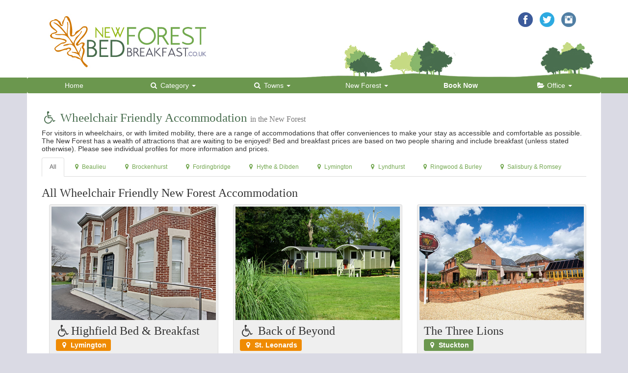

--- FILE ---
content_type: text/html; charset=UTF-8
request_url: http://newforestbedbreakfast.co.uk/limited-mobility.html
body_size: 7438
content:
<!DOCTYPE HTML>
<html>
<head>
<!-- Google tag (gtag.js) -->
<script async src="https://www.googletagmanager.com/gtag/js?id=AW-849097108"></script>
<script>
  window.dataLayer = window.dataLayer || [];
  function gtag(){dataLayer.push(arguments);}
  gtag('js', new Date());

  gtag('config', 'AW-849097108');
</script><title>Wheelchair Friendly New Forest Bed and Breakfasts </title>
  <meta name="google-site-verification" content="F_ka_LmZ3Xc-qM_qBrWkiUKgX8HYDBPLgxRhUHFL8sk">
  <meta name="Author" content="New Forest Bed Breakfast, Liz Feay, Avanti Web Marketing, Liz Feay">
  <meta name="description" content="Find a New Forest bed and breakfast (B&amp;B) for wheelchair users or those with limited mobility needs.">
  <meta name="keywords" content="wheelchair friendly b and b, limited mobility b&amp;b, bed and breakfast, b and b, b&amp;b, wheelchair friendly, limited mobility, 
  accommodation, the new forest.">
  <meta charset="utf-8">
  
  <meta name="viewport" content="width=device-width, initial-scale=1">
  <link rel="stylesheet" href="css/bootstrap.css">
  <link rel="stylesheet" href="css/mainstyle.css">
<link rel="stylesheet" href="font-awesome-4.7.0/css/font-awesome.min.css">
  <script src="js/jquery-2.1.4.min.js"></script>
  <script src="js/bootstrap.js"></script>
  <script src="js/script.js"></script>
  
<script type="text/javascript" src="js/randomordercontent.js"></script>
  <link rel="canonical" href="https://www.newforestbedbreakfast.co.uk/limited-mobility.html" />

<!-- Facebook Pixel Code -->
<script>
!function(f,b,e,v,n,t,s){if(f.fbq)return;n=f.fbq=function(){n.callMethod?
n.callMethod.apply(n,arguments):n.queue.push(arguments)};if(!f._fbq)f._fbq=n;
n.push=n;n.loaded=!0;n.version='2.0';n.queue=[];t=b.createElement(e);t.async=!0;
t.src=v;s=b.getElementsByTagName(e)[0];s.parentNode.insertBefore(t,s)}(window,
document,'script','https://connect.facebook.net/en_US/fbevents.js');
fbq('init', '796246480470439', {
em: 'insert_email_variable'
});
fbq('track', 'PageView');
</script>
<noscript><img height="1" width="1" style="display:none"
src="https://www.facebook.com/tr?id=796246480470439&ev=PageView&noscript=1"
/></noscript>
<!-- DO NOT MODIFY -->
<!-- End Facebook Pixel Code -->

</head><!-- HEAD SECTION -->

 <body>

<div id="container">

	<header class="head-background">

<div class="container" style="background-image:url(images/new-forest-b+b.jpg)"> 

         	<div class="row">   
            	
                <div class="col-xs-12 col-sm-3 col-md-4" align="center">
					<h1><img class="logo" src="images/new-forest-bed-and-breakfast.jpg" alt="wheelchair friendly bed and breakfasts in the new forest"></h1>
                </div><!--close column-->
                	
                <div class="col-xs-0 col-sm-6 col-md-6">
                </div><!--close column-->
                          
                 <div class="col-xs-0 col-sm-3 col-md-2 contact">
                <a href="https://www.facebook.com/newforestbedbreakfast" target="_blank"><img class="social" src="images/social-media/facebook.png" width="30" alt="facebook"></a>
                <a href="https://twitter.com/NewForestStay" target="_blank"><img class="social" src="images/social-media/twitter.png" width="30" alt="twitter"></a>
                 <a href="https://www.instagram.com/newforestbedbreakfast" target="_blank"><img class="social" src="images/social-media/instagram.png" width="30" alt="instagram"></a><br>
				<br>

                </div><!--close column-->
                 
			</div><!--close row-->
</div><!--close container-->
</header>
    
    
   
<div class="navstretch">



<div class="container">  
     
   
      
   <nav class="navbar navbar-inverse">

    	<ul class="nav nav-justified navbar-nav">        
    		<li><a href="index.html">Home</a></li>

                <li><a href="#" class="dropdown-toggle" 
                data-toggle="dropdown" role="button" 
                aria-haspopup="true" 
                aria-expanded="false"><span class="fa fa-search fa-fw" aria-hidden="true"></span>  Category
                <span class="caret"></span>
                </a>
                <ul class="dropdown-menu">
                    <li><a href="bed-and-breakfasts.html"><span class="fa fa-bed fa-fw" aria-hidden="true"></span> &nbsp;Bed &amp; Breakfasts</a></li>
                    <li><a href="child-family-friendly.html"><span class="fa fa-child fa-fw" aria-hidden="true"></span> &nbsp;Child Friendly</a></li>
                    <li><a href="dog-friendly-accommodation.html"><span class="fa fa-paw fa-fw" aria-hidden="true"></span> &nbsp;Dog Friendly</a></li>
                	<li><a href="glamping.html"><span class="fa fa-chevron-up fa-fw" aria-hidden="true"></span> &nbsp;Glamping</a></li>
                    <li><a href="self-catering-holiday-cottage.html"><span class="fa fa-home fa-fw" aria-hidden="true"></span> &nbsp;Holiday Cottages</a></li>
                    <li><a href="horse-stables-paddocks.html"><span class="fa fa-apple fa-fw" aria-hidden="true"></span> &nbsp;Horse and Rider</a></li>
                    <li><a href="hotels.html"><span class="fa fa-bed fa-fw" aria-hidden="true"></span> &nbsp;Hotels</a></li>
                 	<li><a href="pubs-and-inns.html"><span class="fa fa-glass fa-fw" aria-hidden="true"></span> &nbsp;Pubs &amp; Inns</a></li>
                    <li><a href="romantic.html"><span class="fa fa-heart fa-fw" aria-hidden="true"></span> &nbsp;Romantic</a></li>
                    <li class="active"><a href="limited-mobility.html"><span class="fa fa-wheelchair fa-fw" aria-hidden="true"></span> &nbsp;Wheelchair friendly</a></li>
                 </ul>                
            </li>
      	  	<li>
            	<a href="#" class="dropdown-toggle" 
                data-toggle="dropdown" role="button" 
                aria-haspopup="true" 
                aria-expanded="false"><span class="fa fa-search fa-fw" aria-hidden="true"></span>  Towns 
                <span class="caret"></span>
                </a>
                <ul class="dropdown-menu">
                    <li><a href="beaulieu.html"><span class="fa fa-map-marker fa-fw" aria-hidden="true"></span> &nbsp;Beaulieu</a></li>
                    <li><a href="brockenhurst.html"><span class="fa fa-map-marker fa-fw" aria-hidden="true"></span> &nbsp;Brockenhurst</a></li>
                    <li><a href="burley.html"><span class="fa fa-map-marker fa-fw" aria-hidden="true"></span> &nbsp;Burley</a></li>
                	<li><a href="fordingbridge.html"><span class="fa fa-map-marker fa-fw" aria-hidden="true"></span> &nbsp;Fordingbridge</a></li>
                    <li><a href="hythe.html"><span class="fa fa-map-marker fa-fw" aria-hidden="true"></span> &nbsp;Hythe</a></li>
                    <li><a href="lymington.html"><span class="fa fa-map-marker fa-fw" aria-hidden="true"></span> &nbsp;Lymington</a></li>
                    <li><a href="lyndhurst.html"><span class="fa fa-map-marker fa-fw" aria-hidden="true"></span> &nbsp;Lyndhurst</a></li>
                    <li><a href="milford-on-sea.html"><span class="fa fa-map-marker fa-fw" aria-hidden="true"></span> &nbsp;Milford-on-Sea</a></li>
                    <li><a href="ringwood.html"><span class="fa fa-map-marker fa-fw" aria-hidden="true"></span> &nbsp;Ringwood</a></li>
                    <li><a href="salisbury-romsey.html"><span class="fa fa-map-marker fa-fw" aria-hidden="true"></span> &nbsp;Salisbury &amp; Romsey</a></li>
              </ul>                
            </li>
                               
            
                <li>
            	<a href="advertising.html" class="dropdown-toggle" 
                data-toggle="dropdown" role="button" 
                aria-haspopup="true" 
                aria-expanded="false">  New Forest
                <span class="caret"></span>
                </a>
                <ul class="dropdown-menu">
                    <li><a href="new-forest-attractions.html"><span class="fa fa-star fa-fw" aria-hidden="true"></span> &nbsp;Attractions</a></li>                    
                    <li><a href="new-forest-history.html"><span class="fa fa-mortar-board fa-fw" aria-hidden="true"></span> &nbsp;History</a></li>
                    <li><a href="new-forest-walks.html"><span class="fa fa-tree fa-fw" aria-hidden="true"></span> &nbsp;Walking</a></li>
                    <li><a href="new-forest-cycling.html"><span class="fa fa-bicycle fa-fw" aria-hidden="true"></span> &nbsp;Cycling</a></li>
                    <li><a href="new-forest-horse-riding.html"><span class="fa fa-apple fa-fw" aria-hidden="true"></span> &nbsp;Horse Riding</a></li>
                   <li><a href="new-forest-pubs.html"><span class="fa fa-beer fa-fw" aria-hidden="true"></span> &nbsp;Pubs</a></li>

              </ul>                
            </li>            
            

 			<li><a href="https://www.newforestbedbreakfast.com"><strong>Book Now</strong></a></li>
            
     	
            <li>
            	<a href="advertising.html" class="dropdown-toggle" 
                data-toggle="dropdown" role="button" 
                aria-haspopup="true" 
                aria-expanded="false"><span class="fa fa-folder-open fa-fw" aria-hidden="true"></span>  Office 
                <span class="caret"></span>
                </a>
                <ul class="dropdown-menu"> <li><a href="advertising.html"><span class="fa fa-plus fa-fw" aria-hidden="true"></span>   &nbsp;Add your B&amp;B</a></li>
                    <li><a href="contact.html"><span class="fa fa-envelope fa-fw" aria-hidden="true"></span>   &nbsp;Contact</a></li>
                     <li><a href="about.html"><span class="fa fa-info-circle fa-fw" aria-hidden="true"></span>   &nbsp;About</a></li>
                    <li><a href="website-design.html"><span class="fa fa-photo fa-fw" aria-hidden="true"></span>   &nbsp;Website Design</a></li>
              </ul>                
            </li>            
          
</nav><!--close nav-->


	</div><!--close container-->
    
    </div><!--close navstretch-->


 <div class="slide-bg">
 
 <div class="container">  
 

    


<div class="tab-background">      
 

    <div class="row">
    
    	<section class="col-sm-12">   
        
        &nbsp;   
        
        <h1 class="active"><span class="fa fa-wheelchair fa-fw" aria-hidden="true"></span> Wheelchair Friendly Accommodation  <small>in the New Forest</small></h1>  
       	<p>For visitors in wheelchairs, or with limited mobility,  there are a range of accommodations that offer conveniences to make your stay as  accessible and comfortable as possible.
         The New Forest has a wealth of  attractions that are waiting to be enjoyed! Bed and breakfast prices are based on two  people sharing and include breakfast (unless stated otherwise).
          Please see  individual profiles for more information and prices.</p>
        </p>       
   
    <ul class="nav nav-tabs" role="tablist">
   		<li role="presentation" class="active">
    	<a role="tab" data-toggle="tab" href="#wheelchair-friendly"> All </a>
    	</li>
    	<li role="presentation">
    	<a role="tab" data-toggle="tab" href="#beaulieu"><span class="fa fa-map-marker fa-fw" aria-hidden="true" ></span> Beaulieu</a>
    	</li>
    	<li role="presentation">
    	<a role="tab" data-toggle="tab" href="#brockenhurst"><span class="fa fa-map-marker fa-fw" aria-hidden="true" ></span> Brockenhurst</a>
    	</li>
        <li role="presentation">
    	<a role="tab" data-toggle="tab" href="#fordingbridge"><span class="fa fa-map-marker fa-fw" aria-hidden="true" ></span> Fordingbridge</a>
    	</li>
        <li role="presentation">
    	<a role="tab" data-toggle="tab" href="#hythe-dibden"><span class="fa fa-map-marker fa-fw" aria-hidden="true" ></span> Hythe &amp; Dibden</a>
    	</li>
        <li role="presentation">
    	<a role="tab" data-toggle="tab" href="#lymington"><span class="fa fa-map-marker fa-fw" aria-hidden="true" ></span> Lymington</a>
    	</li>
        <li role="presentation">
    	<a role="tab" data-toggle="tab" href="#lyndhurst"><span class="fa fa-map-marker fa-fw" aria-hidden="true" ></span> Lyndhurst</a>
    	</li>
        <li role="presentation">
    	<a role="tab" data-toggle="tab" href="#ringwood-burley"><span class="fa fa-map-marker fa-fw" aria-hidden="true" ></span> Ringwood &amp; Burley</a>
    	</li>
        <li role="presentation">
    	<a role="tab" data-toggle="tab" href="#salisbury-romsey"><span class="fa fa-map-marker fa-fw" aria-hidden="true" ></span> Salisbury &amp; Romsey</a>
    	</li>
   </ul>  
   
<div class="tab-content accommodation">     
      
      
      
                 
      
 <!--all wheelchair friendly bed and breakfasts-->     
            
<div role="tabpanel" class="tab-pane active" id="wheelchair-friendly">
	<h2 class="tab-space"> All Wheelchair Friendly New Forest Accommodation </h2>   
    
<div class="group1">
<div class="col-xs-12 col-sm-offset-0 col-sm-6 col-md-4"> 
	<div class="thumbnail"><a href="https://www.8highfield.co.uk" target="_blank"><img class="featured-bandb" src="lymington/highfield-wheelchair-accessible.jpg" alt="wheelchair accessible b+b in Lymington" ></a>
		<div class="caption">
	    <h6><span class="fa fa-wheelchair fa-fw"></span>Highfield Bed &amp; Breakfast<br>
        <span class="label label-warning"><span class="fa fa-map-marker fa-fw" aria-hidden="true" ></span> Lymington</span></h6>  
    		<p><span class="bb-highlight">Wheelchair accessible boutique B&amp;B</span><br>
    		Expect another level of luxury from the moment you step through the door! This large and spacious property has been newly refurbished throughout
            and is located just 2 minutes from Lymington High Street. 7 luxurious en-suite bedrooms with all your creature comforts. Breakfast is a special event everyday!    
            Off-road parking and car charging point. 
            <p>Prices from &pound;120 per night </p>
                  <span class="fa fa-heart fa-fw" aria-hidden="true"  title="Romantic boutique bed and breakfast in Lymington."> </span>    
                  	<span class="fa fa-child fa-fw" aria-hidden="true"  title="Two spacious family bedrooms in Lymington."> </span>  
                    	<span class="fa fa-wheelchair fa-fw" aria-hidden="true"  title="Wheelchair friendly bed and breakfast in Lymington."> </span>
             <a href="https://www.8highfield.co.uk" target="_blank"> 8highfield.co.uk</a>
    	</div>
		<!--close caption-->
	</div><!--close thumbnail-->
</div>
</div>


   
<div class="group1">
<div class="col-xs-12 col-sm-offset-0 col-sm-6 col-md-4"> <div class="thumbnail"><a href="https://www.backofbeyondtouringpark.co.uk/back-of-beyond-glamping/back-of-beyond-glamping/" ><img class="featured-bandb" 
  	  src="ringwood/back-of-beyond-glamping.jpg" alt="wheelchair friendly glamping park near Ringwood"></a>
		<div class="caption">
   		  <h6><span class="fa fa-wheelchair fa-fw" aria-hidden="true" title="Wheelchair friendly glamping."> </span> Back of Beyond<br>
		<span class="label label-warning"><span class="fa fa-map-marker fa-fw" aria-hidden="true" ></span> St. Leonards</span></h6>
			<p><strong>Adult only glamping park near Ringwood..</strong> <br>
			   Adult only and dog friendly glamping park near Ringwood. 4 glamping pods, 2 lodges, 2 shepherds huts, and a yurt. 
               Glampers enjoy a comfortable double bed, outdoor kitchen, great facilities, electric, heating, firepit, private deck
               and seating, all set within 30 acres of countryside. On-site bar and regular visiting caterers. </p>
               <p>Prices from &pound;60 per night</p>
              	        <span class="fa fa-paw fa-fw" aria-hidden="true"   title="Dog friendly glamping park in St Leonards, near Ringwood."> </span>
						<span class="fa fa-heart fa-fw" aria-hidden="true"  title="Romantic and luxury glamping pods and lodges."> </span>
                         <span class="fa fa-chevron-up fa-fw" aria-hidden="true"  title="Luxury glamping park in St Leonards, near Ringwood."> </span>
                  <a href="https://www.backofbeyondtouringpark.co.uk/back-of-beyond-glamping/"> backofbeyondtouringpark.co.uk</a>
    	</div><!--close caption-->
	</div><!--close thumbnail-->
</div>
</div>

<div class="clearfix visible-sm-block"></div>

<div class="group1">
<div class="col-xs-12 col-sm-offset-0 col-sm-6 col-md-4"> <div class="thumbnail"><a href="http://www.thethreelionsrestaurant.co.uk/" target="_blank"><img class="featured-bandb" 
	src="fordingbridge/the-three-lions.jpg" alt="Restaurant with B&amp;B rooms in Stuckton, near Fordingbridge"></a>
		<div class="caption">
   		  <h6> The Three Lions<br>
		<span class="label label-success"><span class="fa fa-map-marker fa-fw" aria-hidden="true" ></span> Stuckton</span></h6>
          <p><strong>Wheelchair accessible rooms</strong> <br>
		The Three Lions is set in a beautiful spot just inside the New Forest National Park and just half a mile away from the country town of Fordingbridge. 
        Our restaurant with rooms is a place in which to relax with good food and fine wines, to come and go as you please, without the formality of a hotel.
        Some rooms with private hot tub!.
        </p>        
   			 <p>Prices from &pound;95 per night</p>   
               <span class="fa fa-child fa-fw" aria-hidden="true"  title="Family friendly accommodation in Stuckton, near Fordingbridge"> </span>
                    <span class="fa fa-paw fa-fw" aria-hidden="true"   title="Dogs welcome at an extra cost"> </span>
            	        <span class="fa fa-heart fa-fw" aria-hidden="true"   title="Private double room with hot tub"> </span>
                             <span class="fa fa-wheelchair fa-fw" title="Wheelchair friendly bedrooms."> </span>
                               <a href="http://www.thethreelionsrestaurant.co.uk/" target="_blank"> thethreelionsrestaurant.co.uk</a>
    	</div><!--close caption-->
	</div><!--close thumbnail-->
</div>
</div>



<div class="clearfix visible-xs-block"></div>
<div class="clearfix visible-sm-block"></div>
<div class="clearfix visible-md-block"></div>
<div class="clearfix visible-lg-block"></div>   

</div><!--close tab panel-->

<!--close all wheelchair friendly bed and breakfasts-->  

<script type="text/javascript">
//randomize order of contents with DIV class="group1"
randomizeContent("group1")
</script>









       
 <!--all brockenhurst b+b-->            
<div role="tabpanel" class="tab-pane" id="brockenhurst">
	<h2 class="tab-space"> All Brockenhurst B&amp;B's for Guests with Limited Mobility</h2>
    

    

 <div class="clearfix visible-xs-block"></div>
<div class="clearfix visible-sm-block"></div>
<div class="clearfix visible-md-block"></div>
<div class="clearfix visible-lg-block"></div>   

	
</div><!--close tab panel-->
<!--close all Brockenhurst bed and breakfasts-->  

<script type="text/javascript">
//randomize order of contents with DIV class="group2"
randomizeContent("group2")
</script>












        	
 <!--all beaulieu limited mobility holiday cottages-->           
<div role="tabpanel" class="tab-pane" id="beaulieu">
	<h2 class="tab-space"> All Beaulieu B&amp;B's for Guests with Limited Mobility</h2>
    


<div class="clearfix visible-xs-block"></div>
<div class="clearfix visible-sm-block"></div>
<div class="clearfix visible-md-block"></div>
<div class="clearfix visible-lg-block"></div>


	
</div><!--close tab panel-->
<!--close all Beaulieu bed and breakfasts-->  

<script type="text/javascript">
//randomize order of contents with DIV class="group3"
randomizeContent("group3")
</script>









        	

 <!--all Fordingbridge B+B-->            
<div role="tabpanel" class="tab-pane" id="fordingbridge">
<h2 class="tab-space"> All Fordingbridge B&amp;B's for Guests with Limited Mobility</h2> 			


<div class="group4">
<div class="col-xs-12 col-sm-offset-0 col-sm-6 col-md-4"> <div class="thumbnail"><a href="http://www.thethreelionsrestaurant.co.uk/" target="_blank"><img class="featured-bandb" 
	src="fordingbridge/the-three-lions.jpg" alt="Restaurant with B&amp;B rooms in Stuckton, near Fordingbridge"></a>
		<div class="caption">
   		  <h6> The Three Lions<br>
		<span class="label label-success"><span class="fa fa-map-marker fa-fw" aria-hidden="true" ></span> Stuckton</span></h6>
          <p><strong>Wheelchair accessible rooms</strong> <br>
		The Three Lions is set in a beautiful spot just inside the New Forest National Park and just half a mile away from the country town of Fordingbridge. 
        Our restaurant with rooms is a place in which to relax with good food and fine wines, to come and go as you please, without the formality of a hotel.
        Some rooms with private hot tub!.
        </p>        
   			 <p>Prices from &pound;95 per night</p>   
               <span class="fa fa-child fa-fw" aria-hidden="true"  title="Family friendly accommodation in Stuckton, near Fordingbridge"> </span>
                    <span class="fa fa-paw fa-fw" aria-hidden="true"   title="Dogs welcome at an extra cost"> </span>
            	        <span class="fa fa-heart fa-fw" aria-hidden="true"   title="Private double room with hot tub"> </span>
                             <span class="fa fa-wheelchair fa-fw" title="Wheelchair friendly bedrooms."> </span>
                               <a href="http://www.thethreelionsrestaurant.co.uk/" target="_blank"> thethreelionsrestaurant.co.uk</a>
    	</div><!--close caption-->
	</div><!--close thumbnail-->
</div>
</div>



<div class="clearfix visible-xs-block"></div>
<div class="clearfix visible-sm-block"></div>
<div class="clearfix visible-md-block"></div>
<div class="clearfix visible-lg-block"></div>

	
</div><!--close tab panel-->
<!--close all Fordingbridge bed and breakfasts-->  

<script type="text/javascript">
//randomize order of contents with DIV class="group4"
randomizeContent("group4")
</script>










        	

 <!--all Hythe and Waterside B+B-->            
<div role="tabpanel" class="tab-pane" id="hythe-dibden">
<h2 class="tab-space"> All Hythe and Waterside B&amp;B's for Guests with Limited Mobility</h2>



	
</div><!--close tab panel-->
<!--close all Hythe and Waterside bed and breakfasts-->  

<script type="text/javascript">
//randomize order of contents with DIV class="group5"
randomizeContent("group5")
</script>











        	

 <!--all Lymington B+B-->            
<div role="tabpanel" class="tab-pane" id="lymington">
<h2 class="tab-space"> All Lymington B&amp;B's for Guests with Limited Mobility</h2>
	 			

<div class="col-xs-12 col-sm-offset-0 col-sm-6 col-md-4"> 
	<div class="thumbnail"><a href="https://www.8highfield.co.uk" target="_blank"><img class="featured-bandb" src="lymington/highfield-wheelchair-accessible.jpg" alt="wheelchair accessible b+b in Lymington" ></a>
		<div class="caption">
	    <h6><span class="fa fa-wheelchair fa-fw"></span>Highfield Bed &amp; Breakfast<br>
        <span class="label label-warning"><span class="fa fa-map-marker fa-fw" aria-hidden="true" ></span> Lymington</span></h6>  
    		<p><span class="bb-highlight">Wheelchair accessible boutique B&amp;B</span><br>
    		Expect another level of luxury from the moment you step through the door! This large and spacious property has been newly refurbished throughout
            and is located just 2 minutes from Lymington High Street. 7 luxurious en-suite bedrooms with all your creature comforts. Breakfast is a special event everyday!    
            Off-road parking and car charging point.           
            <p>Prices from &pound;120 per night </p>
                  <span class="fa fa-heart fa-fw" aria-hidden="true"  title="Romantic boutique bed and breakfast in Lymington."> </span>    
                  	<span class="fa fa-child fa-fw" aria-hidden="true"  title="Two spacious family bedrooms in Lymington."> </span>  
                    	<span class="fa fa-wheelchair fa-fw" aria-hidden="true"  title="Wheelchair friendly bed and breakfast in Lymington."> </span>
             <a href="https://www.8highfield.co.uk" target="_blank"> 8highfield.co.uk</a>
    	</div>
		<!--close caption-->
	</div><!--close thumbnail-->
</div>
   





<div class="clearfix visible-xs-block"></div>
<div class="clearfix visible-sm-block"></div>
<div class="clearfix visible-md-block"></div>
<div class="clearfix visible-lg-block"></div>

	
</div><!--close tab panel-->
<!--close all Lymington bed and breakfasts-->  

<script type="text/javascript">
//randomize order of contents with DIV class="group6"
randomizeContent("group6")
</script>











        	

 <!--all lyndhurst B+B-->            
<div role="tabpanel" class="tab-pane" id="lyndhurst">
<h2 class="tab-space"> All Lyndhurst B&amp;B's for Guests with Limited Mobility</h2>
	 			




    
<div class="clearfix visible-xs-block"></div>
<div class="clearfix visible-sm-block"></div>
<div class="clearfix visible-md-block"></div>
<div class="clearfix visible-lg-block"></div>

	
</div><!--close tab panel-->
<!--close all Lyndhurst bed and breakfasts-->  

<script type="text/javascript">
//randomize order of contents with DIV class="group7"
randomizeContent("group7")
</script>











        
        
        	

 <!--all ringwood and burley b+b-->            
<div role="tabpanel" class="tab-pane" id="ringwood-burley">
<h2 class="tab-space"> All Ringwood &amp; Burley B&amp;B's for Guests with Limited Mobility</h2>
	 			
   
<div class="group8">
<div class="col-xs-12 col-sm-offset-0 col-sm-6 col-md-4"> <div class="thumbnail"><a href="https://www.backofbeyondtouringpark.co.uk/back-of-beyond-glamping/back-of-beyond-glamping/" ><img class="featured-bandb" 
  	  src="ringwood/back-of-beyond-glamping.jpg" alt="wheelchair friendly glamping park near Ringwood"></a>
		<div class="caption">
   		  <h6><span class="fa fa-wheelchair fa-fw" aria-hidden="true" title="Wheelchair friendly glamping."> </span> Back of Beyond<br>
		<span class="label label-warning"><span class="fa fa-map-marker fa-fw" aria-hidden="true" ></span> St. Leonards</span></h6>
			<p><strong>Adult only glamping park near Ringwood..</strong> <br>
			   Adult only and dog friendly glamping park near Ringwood. 4 glamping pods, 2 lodges, 2 shepherds huts, and a yurt. 
               Glampers enjoy a comfortable double bed, outdoor kitchen, great facilities, electric, heating, firepit, private deck
               and seating, all set within 30 acres of countryside. On-site bar and regular visiting caterers. </p>
               <p>Prices from &pound;60 per night</p>
              	        <span class="fa fa-paw fa-fw" aria-hidden="true"   title="Dog friendly glamping park in St Leonards, near Ringwood."> </span>
						<span class="fa fa-heart fa-fw" aria-hidden="true"  title="Romantic and luxury glamping pods and lodges."> </span>
                         <span class="fa fa-chevron-up fa-fw" aria-hidden="true"  title="Luxury glamping park in St Leonards, near Ringwood."> </span>
                  <a href="https://www.backofbeyondtouringpark.co.uk/back-of-beyond-glamping/"> backofbeyondtouringpark.co.uk</a>
    	</div><!--close caption-->
	</div><!--close thumbnail-->
</div>
</div>


 


<div class="clearfix visible-xs-block"></div>
<div class="clearfix visible-sm-block"></div>
<div class="clearfix visible-md-block"></div>
<div class="clearfix visible-lg-block"></div>

	
</div><!--close tab panel-->
<!--close all Ringwood and Burley bed and breakfasts-->  

<script type="text/javascript">
//randomize order of contents with DIV class="group8"
randomizeContent("group8")
</script>












   	

 <!--all salisbury and romsey-->            
<div role="tabpanel" class="tab-pane" id="salisbury-romsey">
<h2 class="tab-space"> All Salisbury &amp; Romsey  B&amp;B's for Guests with Limited Mobility</h2>
	 			





<div class="clearfix visible-xs-block"></div>
<div class="clearfix visible-sm-block"></div>
<div class="clearfix visible-md-block"></div>
<div class="clearfix visible-lg-block"></div>


	
</div><!--close tab panel-->
<!--close all Salisbury and Romsey bed and breakfasts-->  

<script type="text/javascript">
//randomize order of contents with DIV class="group9"
randomizeContent("group9")
</script>


     	


        	


   	   	 
  </section>
  </div>
 
 
 
 
 <div class="row">
       <img src="images/spacer.jpg" alt="wheelchair friendly b&amp;b" width="100%" height="1"/><br />
</div><!--close row-->

<br>

<div class="tab-background">   

<div class="row">

<div class="tab-content">     

   <ul class="nav nav-tabs" role="tablist">
   		<li role="presentation" class="active">
    	<a role="tab" data-toggle="tab" href="#accessible-attractions"><span class="fa fa-wheelchair fa-fw" aria-hidden="true" ></span> Accessible attractions</a>
    	</li>
    	<li role="presentation">
    	<a role="tab" data-toggle="tab" href="#information"><span class="fa fa-star fa-fw"></span> Tips</a>
    	</li>
         
   </ul>        
 
        
 <!--all family attractions-->     
            
<div role="tabpanel" class="tab-pane active" id="accessible-attractions">
<h2 class="tab-space">  Accessible attractions</h2>

<div class="row accommodation">

<div class="group11">
<div class="col-xs-offset-1 col-xs-10 col-sm-offset-0 col-sm-6 col-md-3"><div class="thumbnail"><a href="https://www.beaulieu.co.uk" target="_blank"><img class="featured-bandb" src="attractions/beaulieu-motor-museum.jpg" alt="National Motor Museum" ></a>
		<div class="caption">
	    <h6 class="attractions">National Motor Museum<br>
          <span class="label label-success"><span class="fa fa-map-marker fa-fw" aria-hidden="true" ></span> Beaulieu</span></h6>
        <p>Superb collection of over 250 vehicles of all ages and types.  There are also many hundreds of associated motoring exhibits and displays. Home of the late Lord Montagu, 
        Palace House and gardens, and Beaulieu Abbey are also open to the public. </p>
        <a href="https://www.beaulieu.co.uk" target="_blank"> beaulieu.co.uk</a> </div>
		<!--close caption-->
	</div><!--close thumbnail-->
</div>
</div>

<div class="group11">
<div class="col-xs-offset-1 col-xs-10 col-sm-offset-0 col-sm-6 col-md-3"><div class="thumbnail"><a href="https://www.lymingtonseawaterbaths.org.uk" target="_blank"><img class="featured-bandb"  src="attractions/lymington-seawater-baths.jpg" alt="Lymington Sea Water Baths"></a>
		<div class="caption">
	    <h6 class="attractions">Sea Water Baths<br>
          <span class="label label-success"><span class="fa fa-map-marker fa-fw" aria-hidden="true" ></span> Lymington</span></h6>
        <p>Fully staffed 110 meter outdoor sea water pool with: inflatable obstacle courses, water zorbs, stand up paddle boards, kayaks, aqua jousting, children's splash pool &amp; sandpit,
        Confectionery kiosk/cafe, toilets, changing rooms &amp; showers, disabled access &amp; facilities.   
 		</p>
        <a href="https://www.lymingtonseawaterbaths.org.uk/" target="_blank"> lymingtonseawaterbaths.org.uk</a> </div>
		<!--close caption-->
	</div><!--close thumbnail-->
</div>
</div>

<div class="clearfix visible-sm-block"></div>

<div class="group11">
<div class="col-xs-offset-1 col-xs-10 col-sm-offset-0 col-sm-6 col-md-3"><div class="thumbnail"><a href="https://www.newforestsailability.co.uk/" target="_blank"><img class="featured-bandb"  src="attractions/sailability-new-forest.jpg" alt="Sailability New Forest"></a>
		<div class="caption">
		<h6 class="attractions">Sailability New Forest <br>
          <span class="label label-success"><span class="fa fa-map-marker fa-fw" aria-hidden="true" ></span> Ringwood</span></h6>
    		<p>New Forest &amp; District Sailability  is based at Spinnaker Sailing Club, Ringwood and enables people with disabilities to enjoy the exciting sport of sailing.
            Fully supervised dinghy sailing takes place within the safe confines of a beautiful lake in the heart of the New Forest.</p>
             <a href="https://www.newforestsailability.co.uk/"  target="_blank"> newforestsailability.co.uk</a>
		</div><!--close caption-->
	</div><!--close thumbnail-->
</div>
</div>

<div class="group11">
<div class="col-xs-offset-1 col-xs-10 col-sm-offset-0 col-sm-6 col-md-3"><div class="thumbnail"><a href="https://www.newforestweddingcars.co.uk/" target="_blank"><img class="featured-bandb" src="attractions/new-forest-classic-car-tour.jpg"
     alt="New Forest Classic Car Tour" ></a>
		<div class="caption">
	    <h6 class="attractions">Classic Car Tours<br>
          <span class="label label-success"><span class="fa fa-map-marker fa-fw" aria-hidden="true" ></span> Blissford</span></h6>  <p>New Forest Classic Car Tours offer a complete vintage car tour service across Hampshire and the New Forest, typically operating within a 25 mile radius of Fordingbridge.
        So why not explore the New Forest in style with your  'Gatsby' style chauffeur showing you the sights.</p>
        <a href="https://www.newforestweddingcars.co.uk/" target="_blank"> newforestweddingcars.co.uk</a> </div>
		<!--close caption-->
	</div><!--close thumbnail-->
</div>
</div>

<div class="clearfix visible-xs-block"></div>
<div class="clearfix visible-sm-block"></div>
<div class="clearfix visible-md-block"></div>
<div class="clearfix visible-lg-block"></div>

 <script type="text/javascript">
//randomize order of contents with DIV class="group9"
randomizeContent("group11")
</script>



</div><!--close row-->

<a href="new-forest-attractions.html">View all New Forest attactions  <span class="fa fa-arrow-right fa-fw" aria-hidden="true"> </span> </a>

</div><!--close tab panel-->
 <!--close all accessible attractions-->
 




<!--all tips-->     
            
<div role="tabpanel" class="tab-pane" id="information">
<h2 class="tab-space"> Tips</h2>
    <p><strong>Accessible New Forest</strong> - A guide for the less mobile from Hampshire County Council <a href="https://www3.hants.gov.uk/accessible-countryside.htm" target="_blank">www.hants.gov.uk/accessible-countryside.htm</a></p>	 			
</div><!--close tab panel-->
<!--close all tips-->

<!--all tips-->     
            



 
   </section>
  </div>
 
</div>




</div>


<div class="col-xs-12">
<div class="row accommodation">
<img src="images/the-new-forest.jpg" width="1200px" height="186" alt="wheelchair friendly accommodation in the new forest"  class="img-responsive-bb">
</div>
</div>


<div class="container">

<div class="footer-background">

  
 <div class="row">

  <div class="col-xs-5 col-xs-offset-1 col-sm-3 col-sm-offset-0 footer"> 
  <h4><span class="fa fa-search fa-fw" aria-hidden="true"></span>   Town</h4>             
		<ul class="bandb-type foot-text">
         <li><a href="beaulieu.html">Beaulieu</a></li>
         <li><a href="brockenhurst.html">Brockenhurst</a></li>
         <li><a href="burley.html">Burley</a></li>
         <li><a href="fordingbridge.html">Fordingbridge</a></li>
         <li><a href="hythe.html">Hythe</a></li>
         <li><a href="lymington.html">Lymington</a></li>
         <li><a href="lyndhurst.html">Lyndhurst</a></li>
         <li><a href="milford-on-sea.html">Milford-on-Sea</a></li>
         <li><a href="ringwood.html">Ringwood</a></li>
         <li><a href="salisbury-romsey.html">Salisbury &amp; Romsey</a></li>
        </ul>
	</div><!--close column-->
    
    
 
  <div class="col-xs-5 col-xs-offset-1 col-sm-3 col-sm-offset-0 footer">      
  <h4><span class="fa fa-search fa-fw" aria-hidden="true"></span> Category</h4>		<ul class="bandb-type foot-text">
         <li><a href="bed-and-breakfasts.html">Bed and breakfasts</a></li>
         <li><a href="child-family-friendly.html">Child friendly</a></li>
         <li><a href="dog-friendly-accommodation.html">Dog friendly</a></li>
         <li><a href="glamping.html">Glamping</a></li>
         <li><a href="self-catering-holiday-cottage.html">Holiday cottages</a></li>
         <li><a href="horse-stables-paddocks.html">Horse and rider</a></li>
         <li><a href="hotels.html">Hotels</a></li>
         <li><a href="pubs-and-inns.html">Pubs</a></li>
         <li><a href="romantic.html">Romantic</a></li>
         <li><a href="limited-mobility.html">Wheelchair friendly</a></li>
        </ul>
	</div><!--close column-->
    
    <div class="clearfix visible-xs-block"></div>
   

    <div class="col-xs-10 col-xs-offset-1 col-sm-3 col-sm-offset-0 footer"> 
    <h4><span class="fa fa-plus fa-fw" aria-hidden="true" style="foot-links"></span> Add your B&amp;B</h4>          
			<ul class="bandb-type foot-text">
       			<li><a href="advertising.html">Get listed today<span class="fa fa-chevron-right fa-fw" aria-hidden="true"></span>  </a></li>
       		</ul>        

  			<h4 style="margin-top:25px"><span class="fa fa-envelope fa-fw" aria-hidden="true" style="foot-links"></span> Contact us</h4>          
			<ul class="bandb-type foot-text">
       			<li><a href="mailto:info@newforestbedbreakfast.co.uk?subject=Website Enquiry">info@newforestbedbreakfast.co.uk</a></li>
       		</ul>        
          
           		<h4 style="margin-top:25px"><span class="fa fa-road fa-fw" aria-hidden="true" ></span> Also Visit</h4>          
			<ul class="bandb-type foot-text">
       			<li><a href="https://www.whatsonexmoor.co.uk" target="_blank">www.whatsonexmoor.co.uk</a></li>
       		</ul>        
            </div>
    
   
    
  <div class="col-xs-10 col-xs-offset-1 col-sm-2 col-sm-offset-1 col-md-3 col-md-offset-0 footer">           
	  <img class="img-responsive visible-sm-block visible-md-block visible-lg-block" src="images/new-forest-bed-and-breakfast.png" alt="wheelchair friendly accommodation in the New Forest" style="padding-top:0px;" >     
      
  </div><!--close col-->
    
</div><!--close row-->



<div class="row">
       <img src="images/spacer.png" alt="new forest bed and breakfast" width="100%" height="1"/><br />
</div><!--close row-->


<div class="row">        
        
	<div class="col-xs-12 col-sm-4 foot-stop">            
  <a href="https://www.facebook.com/newforestbedbreakfast" target="_blank"><img class="social" src="images/social-media/facebook.png" width="30" alt="facebook"></a>
  <a href="https://twitter.com/NewForestStay" target="_blank"><img class="social" src="images/social-media/twitter.png" width="30" alt="google+"></a>
  <a href="https://www.instagram.com/newforestbedbreakfast" target="_blank"><img class="social" src="images/social-media/instagram.png" width="30" alt="instagram"></a>
	</div><!--colse col-->
    
	<div class="col-xs-12 col-sm-8 foot-stop">           
	<p class="copyright-text">Copyright &copy; New Forest Bed Breakfast 2018<br>
	 <span class="policy-text foot-text"><a href="website-policy.html">Website Policy</a></span></p>
	</div><!--close col-->
            
</div><!--close row-->

</div><!--close container-->
</div><!--close footer background-->



<!-- Google Code for Remarketing Tag -->
<!--------------------------------------------------
Remarketing tags may not be associated with personally identifiable information or placed on pages related to sensitive categories. See more information and instructions on how to setup the tag on: https://google.com/ads/remarketingsetup - -------------------------------------------------->
<script type="text/javascript">
/* <![CDATA[ */
var google_conversion_id = 849097108;
var google_custom_params = window.google_tag_params;
var google_remarketing_only = true;
/* ]]> */
</script>
<script type="text/javascript" src="//www.googleadservices.com/pagead/conversion.js">
</script>
<noscript>
<div style="display:inline;">
<img height="1" width="1" style="border-style:none;" alt="" src="//googleads.g.doubleclick.net/pagead/viewthroughconversion/849097108/?guid=ON&amp;script=0"/>
</div>
</noscript>  



<script type="text/javascript" src="https://code.jquery.com/jquery-1.8.3.min.js"></script>
<script type="text/javascript" src="https://cdnjs.cloudflare.com/ajax/libs/moment.js/2.18.1/moment.min.js"></script>
<script type="text/javascript" src="js/search_form.js"></script>


</body>

</html>


--- FILE ---
content_type: text/css
request_url: http://newforestbedbreakfast.co.uk/css/mainstyle.css
body_size: 3116
content:
@charset "utf-8";
/* CSS Document */


a:link {
	color:#72a74f;
	text-decoration: none;
}
a:visited {
	color:#72a74f;;
	text-decoration: none;
}
a:hover {
	color:#E1982B;
	text-decoration: none;
}

a {
	color:#72a74f;
}

.group1{ visibility: hidden; }

.bb-highlight {
	font-weight:bold;
}



blockquote {
border:none;
font-family:Georgia, "Times New Roman", Times, serif;
margin-bottom:-30px;
position: relative; 
max-width: 680px; 
margin: 0 auto; 
padding-left: 0.5em; 
}

blockquote h3 {
	font-size: 21px;
	color: #496E4F;
}

blockquote h3:before {
	content: "\201C";
	font-weight: bold;
	font-size: 50px;
	color: #6A9F4A;
	position: absolute;
	top: 0.1em;
	left: -0.1em;
	font-family: 'Georgia';
} 
blockquote h3:after { 
    content: "\201D";
    font-weight: bold;
    font-size:50px;
    color: #6A9F4A;
    position: absolute; 
    bottom: -0.2em;
    right: 0.1em; 
    font-family: 'Georgia'; 
}



.foot-logo {
	padding-top: 20px;
	min-width: 200px;
	margin-right: 15px;
}


.foot-text a {
	color: #CCC;
}

.foot-text a:hover {
	color:#E1982B;
	text-decoration: none;
}


.frame-foot {
	height: 5px;
	margin-left: -20px;
	margin-right: -20px;
	margin-top: -17px;
	padding-left: 0px;
	padding-right: 0px;
	width: 120%;
	}
	



.label-success {
	background-color: #6b974e;
	font-family: Arial, Helvetica, sans-serif;
	font-size:14px;
}

.label-warning {
	font-family: Arial, Helvetica, sans-serif;
	font-size:14px;
}

.label {
	padding: .3em .6em .3em;
}


.btn-default {
	background-color:#EDEDED;
	margin-top: 5px;
}

.bandb {
	font-size:13px;
}

.img-responsive-bb,
.thumbnail > img,
.thumbnail a > img,
.carousel-inner > .item > img,
.carousel-inner > .item > a > img {
  display: block;
  max-width: 100%;
  height: auto;
}

.thumbnail {
	background-color:#EFEFEF;
	width: 100%;
}

.accommodation {
	margin-right: -15px;
    margin-left: -15px;
}

.breadcrumb {
	background-color:#FFF;
	margin-top: -10px;
	margin-left: 10px;
		}

.breadcrumbs {
	background-color:#FFF;
	background-position:left;
	background-size: cover;
	height: 100%;
	margin-bottom: -15px;
	padding-left: 130px;
	margin-top: -10px;
		}
		
.nav-tabs {
    font-size: 12px;
}


body {
	background-color:#DADAE4;
}


.container {
	max-width: 1200px;
	height:100%;
	margin: auto;
	text-align:left;
	background-color: #FFF;
	border-radius: 0px;
}

.foot-container {
	max-width: 1200px;
	height:100%;
	margin: auto;
	text-align:left;
	background-color: #2b302c;
	border-radius: 0px;
}

@media (max-width: 1200px) {
.container {
    width: 100%;
}

.foot-container {
    width: 100%;
}
}

.modal-content {
}

.jumbotron h1 {
	color:#6b974e;
	font-size:24px;
}

.jumbotron p {
	font-size: 14px;
}

.h1, h1 {
	color:#496E4F;
	font-family: "MS Serif", "New York", serif;
	font-size: 25px;
	font-weight: normal;
	/* [disabled]margin-top: 30px; */
	}

	
.h2 {
	text-align: center;
	font-weight:bold;
}

.h2, h2 {
	font-family:"MS Serif", "New York", serif;
	font-size:24px;
	font-weight:500;
	margin-top: 0px;
}	

.h3, h3 {
	color: #D27A02;
	font-size: 20px;
	padding-left: 0px;
	font-family: "MS Serif", "New York", serif;
	padding-top: 0px;
	}
	

.h5, h5 {
	text-align: center;
	font-weight:500;
	font-size: 16px;
	line-height: 1;
	margin-top: 0px;
}

.h6, h6 {
	font-family:"MS Serif", "New York", serif;
	font-size:24px;
	font-weight:500;
	margin-top: 0px;
	}

.attractions {
	font-size: 22px;
}



.navstretch {
	background-color: #6b974e;
	/* [disabled]height: 32px; */
	padding-top: 0px;
	width: 100%;
	height: 100%;
}







.navbar-inverse{
	background-color: #6b974e;
	border-color:#6B974E;
	border: 0;
	width: 100%;
	z-index: 100;
	}

.navbar-nav > li > a, .navbar-brand {
    padding-top:6px !important; 
    padding-bottom:0 !important;
    height: 32px;
}

.navbar {min-height:32px !important;}

.navbar-nav>li {
        float: none;
}



/* link */
.navbar-inverse .navbar-nav > li > a {
	color: #FFF;
}

.navbar-inverse .navbar-nav > li > a:hover,
.navbar-inverse .navbar-nav > li > a:focus {
	color: #FFF;
	background-color: #e0922f;
}

.navbar-inverse .navbar-nav > .active > a, 
.navbar-inverse .navbar-nav > .active > a:hover, 
.navbar-inverse .navbar-nav > .active > a:focus {
	color: #FFF;
	background-color: #e0922f;
}


.navbar-inverse .navbar-nav > .open > a, 
.navbar-inverse .navbar-nav > .open > a:hover, 
.navbar-inverse .navbar-nav > .open > a:focus {
	color: #FFF;
	background-color:#6b974e;
}
/* end link */



/* mobile version */

@media (max-width: 450px) {
.logo {
	width: 100%;
}

.foot-logo {
	width: 100%;
}

.head-background {
	min-height: 137px;
}

}


@media (max-width: 767px) {
	
	


    .navbar-inverse .navbar-nav .open .dropdown-menu > li > a {
        color:#474955;
		background-color:#D8D8D8;
		margin-left: -20px;
    }
	
    .navbar-inverse .navbar-nav .open .dropdown-menu > li > a:hover,
    .navbar-inverse .navbar-nav .open .dropdown-menu > li > a:focus {
        color: #474955;
		background-color:#E8A060;
    }
	
	.navbar-inverse {
	width: 110%;
	padding: 0px;
	margin-top: -8px;
	margin-left: -20px;
	margin-right: -20px;
	}	
	
	.nav-featured {
	background:none;
	}
	
	.contact {
	display:none;
	}
	


.navbar-inverse .navbar-nav > .active > a, .navbar-inverse .navbar-nav > .active > a:hover, .navbar-inverse .navbar-nav > .active > a:focus {
	margin-left: 0px;
	width: 100%;
}

.navbar-nav > li > a {
	margin-left: 0px;
	width: 100%;
}

	
}


/* end mobile version */


.slide-bg {
	background-color:#DADAE4;
	margin-top: -20px;
}



.dropdown-menu {
	min-width: 169px;
}



.bb-search {
	max-width: 300px;
	width: 100%;
	float:right;
	margin-right:20px;
	margin-left: 20px;
	background-color: #FFD193;
	padding-left: 15px;
}




.search-box {
	max-width: 350px;
	margin-top: 10px;
}


@media 750px {
	.search-box {
		padding-left: 50px;
	}	
}

	

.head-background {
	background-color:#FFF;
	background-size: cover;
	background-height: 200px;
	margin-top: 0px;
	border-top-left-radius: 0px;
	border-top-right-radius: 0px;
	display: block;
	/* [disabled]background-image: url(https://www.newforestbedbreakfast.co.uk/images/new-forest-b+b.jpg); */
	background-position: left;
	}
	
	
.header-background {
	background-color: #FFF;
	background-size: cover;
	background-height: 100px;
	margin-top: 0px;
	border-top-left-radius: 0px;
	border-top-right-radius: 0px;
	display: block;
	background-position: left;
	/* [disabled]background-image: url(https://www.newforestbedbreakfast.co.uk/images/new-forest-bb.jpg); */
	}
	
.contact {
	margin-top: 20px;
	text-align: center;
	font-size: medium;
	font-weight: 500;
	line-height: 2;
}



.logo {
	text-align: center;
	min-height: 50px;
	min-width: 125px;
}

.bgimage {
	background-image:url(https://www.newforestbedbreakfast.co.uk/images/the-new-forest.jpg);
	background-position:center;
	background-size: cover;
	background-height: 200px;
	}
	
.carousel {
	margin-top: 0px;
}

.carousel-caption {
	z-index: -10;
}


.glyphicon{
    display: inline-block;
    font: normal normal normal 14px/1 FontAwesome;
    font-size: inherit;
    text-rendering: auto;
    -webkit-font-smoothing: antialiased;
    -moz-osx-font-smoothing: grayscale;
}
.glyphicon-chevron-left:before{
    content:"\f053"
}
.glyphicon-chevron-right:before{
    content:"\f054"
}



.thumbnail .caption {
	padding-bottom: 0px;
}

.jumbotron {
	padding-top: 5px;
	padding-bottom: 10px;
	background-color:#FFF;
}


.text-background {
	background-color:#FFF;
	margin-top: 0px;
	padding-top: 0px;
	padding-bottom: 5px;
}

.location-background {
	background-color:#FFF;
	margin-top: -20px;
	padding-top: 10px;
	padding-bottom: 10px;
}


@media(max-width: 767px) {
	.img-responsive {
	max-width: 40%;
	min-width: 150px;
	}
	
	.dropdown-menu {
		text-align:center;
		}
}

.tab-background {

	background-position:left;
	background-size: cover;
	height: 100%;
	margin-top: -30px;
	margin-bottom: 0px;
	padding-bottom: 0px;
	padding-top: 20px;
		}
		
.tab-space {
	background-color:#FFF;
	padding-top: 20px;
	box-sizing: border-box;
}

.hosted {
	padding-top: 60px;
}

.tab-content {
	background-color:#FFF;
	padding-bottom: 10px;
	padding-left: 15px;
}

h4 {
	color:#C5DC84;
	font-size:16px;
}

.footspace {
	margin-top:25px;
}



.bed-and-breakfast-gallery {
	/* [disabled]font-family:"MS Serif", "New York", serif; */
	font-size:15px;
}

.footer-background {
	background-color:#2b302c;
	background-position:left;
	background-size: cover;
	height: 100%;
	border-bottom-left-radius: 0px;
	border-bottom-right-radius: 0px;
		}
		
.footer {
	margin-top: 10px;
	margin-bottom: 0px;
		}
		
.foot-stop {
	margin-top: 0px;
	margin-bottom: 0px;
		}
		
	
	
.featured-bandb { 
	border: 0px solid #9325BC; 
	padding: 0px; 
	width: 100%;
	} 
	
	
.featured-bandb:hover { 
	-moz-box-shadow: 0 0 10px #ccc; 
	-webkit-box-shadow: 0 0 10px #ccc; 
	box-shadow: 0 0 10px #ccc; 
	opacity: 0.8; 
	filter: alpha(opacity=30);
	} 	
	
.copyright-text {
	color:#B0AFAF;
	line-height: 1.5;
	margin-top: 7px;
	text-align: right;
	font-weight: 500;
}

.policy-text {
	color:#999;
	line-height: 2;
	margin-top: 7px;
	text-align: right;
	font-weight: 500;
	font-size: 12px;
	text-align: right;
}

.foot-text {
	color:#b2b2a6;
	line-height: 2;
	margin-top: 7px;
	text-align: left;
	font-weight: 500;
	list-style:none;
	margin-left: -40px;
}

.bb-foot-text {
	color:#999;
	line-height: 2;
	margin-top: 68px;
	text-align: right;
	font-weight: 500;
	list-style:none;
	font-size: 12px;
}

.bandb-type {
	font-size:12px;
	color:#b2b2a6;
	line-height: 1.8;
	margin-top: 7px;
	text-align: left;
	font-weight: 500;
	list-style:none;
	margin-left: -40px;
}

.social {
	margin-top: 5px;
	margin-bottom: 5px;
	margin-left: 5px;
	margin-right: 5px;
}

	
.social:hover {
	-moz-box-shadow: 0 0 10px #ccc; 
	-webkit-box-shadow: 0 0 10px #ccc; 
	box-shadow: 0 0 10px #ccc; 
	opacity: 0.8; 
	filter: alpha(opacity=30);
	} 	
	
	
/* Flexible iFrame */

.Flexible-container {
	position: relative;
	padding-bottom: 35%;
	padding-top: -20px;
	margin-top: 20px;
	height: 0;
	overflow: hidden;
}

.Flexible-container iframe,   
.Flexible-container object,  
.Flexible-container embed {
    position: absolute;
    top: 0;
    left: 0;
    width: 775px;
    height: 400px;
}
	
/* Flexible iFrame End */		
	
iframe:focus { 
    outline: none;
}

iframe[seamless] { 
    display: block;
}
	
/* Featured Website iFrame */

.Flexible-feature-container {
	position: relative;
	padding-bottom: 95%;
	padding-top: 0px;
	margin-top: -22px;
	width: 100%;
	overflow: hidden;
	margin-bottom: 0px;
	background-color:#FFF;
}


.Flexible-feature-container iframe,   
.Flexible-feature-container object,  
.Flexible-feature-container embed {
	position: absolute;
	top: 0;
	left: 0;
	width: 100%;
	height: 1500px;
}
	
/* Feature website iFrame End */	
		
	
		
		

.icon {
	max-width: 90px;
	margin: 0 auto;
	display: block;
	border: 0px solid #9325BC;
	padding: 5px;
}

.services section {
	text-align: center;
}

@media(min-width: 1200px) {
	h3 {
		margin-top: 0;
	}
	
.services section {
		text-align: left;
		}	
	}

.imghead {
	background-image:url(https://www.newforestbedbreakfast.co.uk/images/the-new-forest.jpg);
	background-position: bottom center;
	background-size: cover;
	height: 100px;
}
	
	
.media img {
	width: 100px;
}





/*@media only screen and (min-width: 960px) #wrapper {
	width: 1000px;
	margin: 20pc auto;
}

#wrapper {
	width: 1000px;
	background-image: initial;
    background-position-x: initial;
    background-position-y: initial;
    background-size: initial;
    background-repeat-x: initial;
    background-repeat-y: initial;
    background-attachment: initial;
    background-origin: initial;
    background-clip: initial;
    background-color: rgb(255, 255, 255);
	box-shadow: 0px 1px 1px rgba(0,0,0,.25);
}*/


--- FILE ---
content_type: application/javascript
request_url: http://newforestbedbreakfast.co.uk/js/script.js
body_size: 208
content:
$(function() {
	
	$('carousel').carousel({
		interval: 2000,
		pause: false,
		wrap: false,
		keyboard: false
	});	
	
	
$(function() {	
	$('[data-toggle="tooltop"]').tooltip();	
});

$(function() {	
	$ ('[data-toggle="popover"]').popover();
});


$(function() {	
$("a.tooltipLink").tooltip();
});


--- FILE ---
content_type: application/javascript
request_url: http://newforestbedbreakfast.co.uk/js/randomordercontent.js
body_size: 753
content:

/***********************************************
* Random Content Order script- � Dynamic Drive DHTML code library (www.dynamicdrive.com)
* This notice MUST stay intact for legal use
* Visit Dynamic Drive at https://www.dynamicdrive.com/ for full source code
***********************************************/

function randomizeContent(classname){
var contents=randomizeContent.collectElementbyClass(classname)
contents.text.sort(function() {return 0.5 - Math.random();})
var tbodyref=contents.ref[0].tagName=="TR"? contents.ref[0].parentNode : new Object()
for (var i=0; i<contents.ref.length; i++){
if (tbodyref.moveRow) //if IE
tbodyref.moveRow(0, Math.round(Math.random()*(tbodyref.rows.length-1)))
else
contents.ref[i].innerHTML=contents.text[i]
contents.ref[i].style.visibility="visible"
}
}

randomizeContent.collectElementbyClass=function(classname){ //return two arrays containing elements with specified classname, plus their innerHTML content
var classnameRE=new RegExp("(^|\\s+)"+classname+"($|\\s+)", "i") //regular expression to screen for classname within element
var contentobj=new Object()
contentobj.ref=new Array() //array containing references to the participating contents
contentobj.text=new Array() //array containing participating contents' contents (innerHTML property)
var alltags=document.all? document.all : document.getElementsByTagName("*")
for (var i=0; i<alltags.length; i++){
if (typeof alltags[i].className=="string" && alltags[i].className.search(classnameRE)!=-1){
contentobj.ref[contentobj.ref.length]=alltags[i]
contentobj.text[contentobj.text.length]=alltags[i].innerHTML
}
}
return contentobj
}

